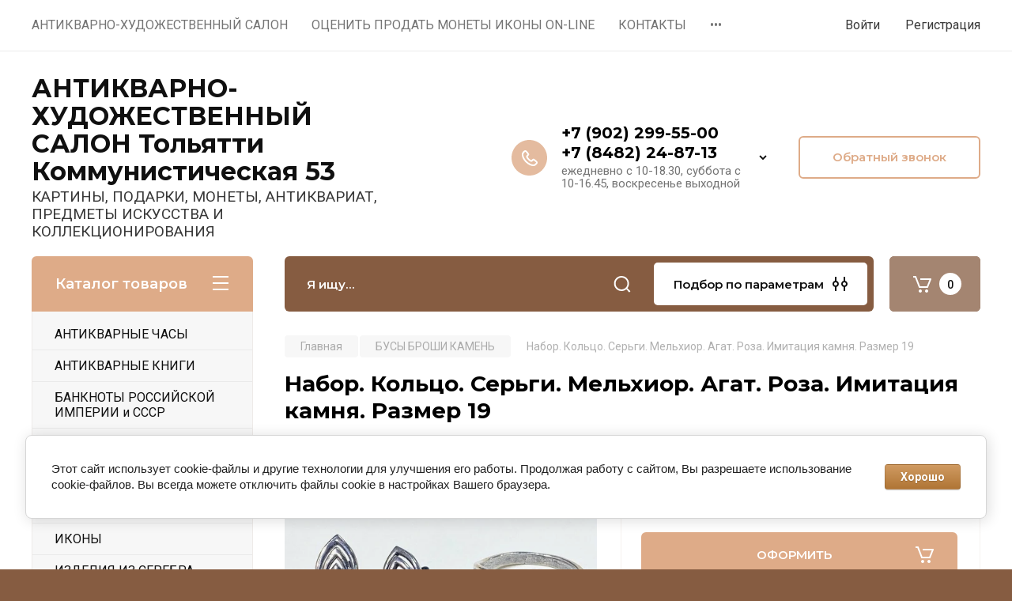

--- FILE ---
content_type: text/css
request_url: https://art-ant.ru/t/v226/images/site.addons.scss.css
body_size: 219
content:
[id ^= sandbox_theme_panel] {
  width: 120px !important;
  font-size: 12px !important;
  right: 0;
  top: auto !important;
  bottom: 0; }

.mobile_panel_wrap .btn_next_menu {
  display: none;
  order: 0; }
  .mobile_panel_wrap .mobile_menu_prev {
    flex-direction: column;
    display: flex; }
  .mobile_panel_wrap .registration_wrap {
    order: 1; }
  .mobile_panel_wrap .top_mobile_menu {
    order: 2; }
  .mobile_panel_wrap .mobile_shared_wrap {
    order: 3; }
  .mobile_panel_wrap .top_mobile_menu > li {
    border-bottom: 1px solid rgba(16, 16, 16, 0.05); }
  .mobile_panel_wrap .top_mobile_menu > li > a {
    color: #000; }
  .mobile_panel_wrap .close-button {
    height: 44px; }


--- FILE ---
content_type: text/css
request_url: https://art-ant.ru/t/v226/images/css/site_addons.css
body_size: 712
content:
textarea,
input{
	outline: none!important;
}

button:focus{
	outline: none!important;
}

.content img{
	max-width: 100%;
}

*{
	word-wrap: normal;
}

.action-product .product-top-day__image a{
	background-size: contain;
}

.red_block__description{
	font-size: 13px;
}

.red_block__title{
	font-size: 30px;
}

.red_block__container.red_block_overlay{
	padding: 10px 20px;
}


.card-page .pluso-share.mobile,
.card-page .shop2-product-navigation.mobile{
	display: none;
}

@media(min-width:1024px){
	.card-page__top{
		flex-direction: row-reverse;
	}
	
	.card-page__left {
	    width: 590px;
	    margin-left: 0;
	    margin-right: 30px;
	}
}

@media(max-width:480px){
	textarea,
	input{
		max-width: 100% !important;
	}
	
	.company-info__logo_pic img{
		max-width: 100% !important;
	}
	
	.card-page .shop2-product-navigation,
	.card-page .pluso-share{
		display: none;
	}
	
	
	.card-page .shop2-product-navigation.mobile{
		display: flex;
	}
	
	.card-page .pluso-share.mobile{
		display: block;
		margin-bottom: 20px;
	}
	
	
}

@media (max-width: 380px){
	.card-page .form-additional .shop-product-btn {
	    width: 49%;
	    padding: 17.5px 40px 17.5px 18px;
	}
	
	.card-page .form-additional .shop-product-btn.buy:before{
		right: 13px;
	}
	
	.card-page .form-additional .buy-one-click {
		width: 49%;
	    padding: 15.5px 5px;
	}

}

.brand-search{
	    display: none;
}

.lg-outer.lg-use-transition-for-zoom .lg-item.lg-complete.lg-zoomable .lg-img-wrap{
	display: flex !important;
    align-items: center !important;
    justify-content: center !important;
}

.lg-outer.lg-show-after-load .lg-item.lg-complete .lg-object, .lg-outer.lg-show-after-load .lg-item.lg-complete .lg-video-play-button{
	height: auto !important;
	width: auto !important;
	
	backface-visibility: visible !important;
}
.shop-pagelist .lazy-pagelist-btn span::after { display: none;}
.shop-pagelist .lazy-pagelist-btn { padding-right: 30px; text-transform: uppercase;}

--- FILE ---
content_type: text/javascript
request_url: https://counter.megagroup.ru/409c293093ae22cc9875c7e246ba5d52.js?r=&s=1280*720*24&u=https%3A%2F%2Fart-ant.ru%2Fmagazin%2Fproduct%2Fnabor-kolco-sergi-melhior-agat-roza-razmer-19&t=%D0%9D%D0%B0%D0%B1%D0%BE%D1%80.%20%D0%9A%D0%BE%D0%BB%D1%8C%D1%86%D0%BE.%20%D0%A1%D0%B5%D1%80%D1%8C%D0%B3%D0%B8.%20%D0%9C%D0%B5%D0%BB%D1%8C%D1%85%D0%B8%D0%BE%D1%80.%20%D0%90%D0%B3%D0%B0%D1%82.%20%D0%A0%D0%BE%D0%B7%D0%B0.%20%D0%98%D0%BC%D0%B8%D1%82%D0%B0%D1%86%D0%B8%D1%8F%20%D0%BA%D0%B0%D0%BC%D0%BD%D1%8F.%20%D0%A0%D0%B0%D0%B7%D0%BC%D0%B5%D1%80%2019&fv=0,0&en=1&rld=0&fr=0&callback=_sntnl1763237879512&1763237879512
body_size: 85
content:
//:1
_sntnl1763237879512({date:"Sat, 15 Nov 2025 20:17:59 GMT", res:"1"})

--- FILE ---
content_type: application/javascript
request_url: https://art-ant.ru/t/v226/images/site.addons2.js
body_size: 107
content:
shop2_gr.queue.mobileMenu = function(){
	var menuClone2 = $('.top-menu .top-menu__items').clone().removeAttr('class').addClass('top_mobile_menu');
	// menuClone2.after($('.mobile_menu_prev .registration_wrap'))
	$('.mobile_menu_prev').prepend(menuClone2);
	console.log(123)
}

--- FILE ---
content_type: application/javascript
request_url: https://art-ant.ru/t/v226/images/site.addons.js
body_size: 66
content:
$(function(){
	/*$(document).scroll(function() {
		let btn = $('.lazy-pagelist-btn').offset().top;
		let pos = $('.pos').offset().top;
			if(pos>btn){
				$('.lazy-pagelist-btn').trigger('click')
			}
	})*/
})